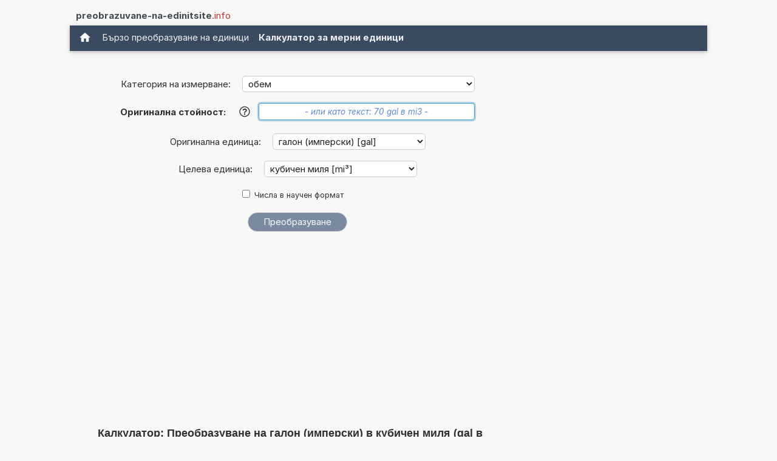

--- FILE ---
content_type: text/html; charset=UTF-8
request_url: https://www.preobrazuvane-na-edinitsite.info/preobrazuvane+na+galon+imperska+v+kubichen+milya.php
body_size: 15435
content:
<!DOCTYPE html>
<html xml:lang="bg" lang="bg" dir="ltr">
<head>
    <title>Калкулатор: Преобразуване на gal в mi³ (галон (имперски) в кубичен миля)</title>

    <meta name="description" content="Колко кубичен миля правят 1 галон (имперски)? Калкулатор на единици за преобразуване на gal в mi3. (галон имперски в кубичен миля) (обем)">
<meta charset="utf-8">            
<meta name="robots" content="ALL">
<meta name="copyright" content="2026, Thomas Hainke">            
<meta name="author" content="Thomas Hainke, Dipl. Inform. Univ.">
<meta name="viewport" content="width=device-width, initial-scale=1">
<meta name="apple-touch-fullscreen" content="YES">
<meta name="mobile-web-app-capable" content="yes">
<link rel="apple-touch-icon" href="/apple-touch-icon.png">
<link rel="apple-touch-icon" sizes="57x57" href="/apple-touch-icon-57x57.png">
<link rel="apple-touch-icon" sizes="72x72" href="/apple-touch-icon-72x72.png">
<link rel="apple-touch-icon" sizes="76x76" href="/apple-touch-icon-76x76.png">
<link rel="apple-touch-icon" sizes="114x114" href="/apple-touch-icon-114x114.png">
<link rel="apple-touch-icon" sizes="120x120" href="/apple-touch-icon-120x120.png">
<link rel="apple-touch-icon" sizes="144x144" href="/apple-touch-icon-144x144.png">
<link rel="apple-touch-icon" sizes="152x152" href="/apple-touch-icon-152x152.png">
<link rel="apple-touch-icon" sizes="152x152" href="/apple-touch-icon-180x180.png">
<meta name="HandheldFriendly" content="true">
<link rel="canonical" href="https://www.preobrazuvane-na-edinitsite.info/preobrazuvane+na+galon+imperska+v+kubichen+milya.php">


	<link rel="preload" href="common/fonts/Inter/Inter-Regular.woff2" as="font" type="font/woff2" crossorigin>
	<link rel="preload" href="common/fonts/Inter/Inter-Bold.woff2" as="font" type="font/woff2" crossorigin>

	<style>@font-face{font-family:InterVariable;font-style:normal;font-weight:100 900;font-display:swap;src:url("./common/fonts/Inter/InterVariable.woff2") format("woff2");}@font-face{font-family:InterVariable;font-style:italic;font-weight:100 900;font-display:swap;src:url("./common/fonts/Inter/InterVariable-Italic.woff2") format("woff2");}@font-face{font-family:"Inter";font-style:normal;font-weight:100;font-display:swap;src:url("./common/fonts/Inter/Inter-Thin.woff2") format("woff2");}@font-face{font-family:"Inter";font-style:italic;font-weight:100;font-display:swap;src:url("./common/fonts/Inter/Inter-ThinItalic.woff2") format("woff2");}@font-face{font-family:"Inter";font-style:normal;font-weight:200;font-display:swap;src:url("./common/fonts/Inter/Inter-ExtraLight.woff2") format("woff2");}@font-face{font-family:"Inter";font-style:italic;font-weight:200;font-display:swap;src:url("./common/fonts/Inter/Inter-ExtraLightItalic.woff2") format("woff2");}@font-face{font-family:"Inter";font-style:normal;font-weight:300;font-display:swap;src:url("./common/fonts/Inter/Inter-Light.woff2") format("woff2");}@font-face{font-family:"Inter";font-style:italic;font-weight:300;font-display:swap;src:url("./common/fonts/Inter/Inter-LightItalic.woff2") format("woff2");}@font-face{font-family:"Inter";font-style:normal;font-weight:400;font-display:swap;src:url("./common/fonts/Inter/Inter-Regular.woff2") format("woff2");}@font-face{font-family:"Inter";font-style:italic;font-weight:400;font-display:swap;src:url("./common/fonts/Inter/Inter-Italic.woff2") format("woff2");}@font-face{font-family:"Inter";font-style:normal;font-weight:500;font-display:swap;src:url("./common/fonts/Inter/Inter-Medium.woff2") format("woff2");}@font-face{font-family:"Inter";font-style:italic;font-weight:500;font-display:swap;src:url("./common/fonts/Inter/Inter-MediumItalic.woff2") format("woff2");}@font-face{font-family:"Inter";font-style:normal;font-weight:600;font-display:swap;src:url("./common/fonts/Inter/Inter-SemiBold.woff2") format("woff2");}@font-face{font-family:"Inter";font-style:italic;font-weight:600;font-display:swap;src:url("./common/fonts/Inter/Inter-SemiBoldItalic.woff2") format("woff2");}@font-face{font-family:"Inter";font-style:normal;font-weight:700;font-display:swap;src:url("./common/fonts/Inter/Inter-Bold.woff2") format("woff2");}@font-face{font-family:"Inter";font-style:italic;font-weight:700;font-display:swap;src:url("./common/fonts/Inter/Inter-BoldItalic.woff2") format("woff2");}@font-face{font-family:"Inter";font-style:normal;font-weight:800;font-display:swap;src:url("./common/fonts/Inter/Inter-ExtraBold.woff2") format("woff2");}@font-face{font-family:"Inter";font-style:italic;font-weight:800;font-display:swap;src:url("./common/fonts/Inter/Inter-ExtraBoldItalic.woff2") format("woff2");}@font-face{font-family:"Inter";font-style:normal;font-weight:900;font-display:swap;src:url("./common/fonts/Inter/Inter-Black.woff2") format("woff2");}@font-face{font-family:"Inter";font-style:italic;font-weight:900;font-display:swap;src:url("./common/fonts/Inter/Inter-BlackItalic.woff2") format("woff2");}@font-face{font-family:"InterDisplay";font-style:normal;font-weight:100;font-display:swap;src:url("./common/fonts/Inter/InterDisplay-Thin.woff2") format("woff2");}@font-face{font-family:"InterDisplay";font-style:italic;font-weight:100;font-display:swap;src:url("./common/fonts/Inter/InterDisplay-ThinItalic.woff2") format("woff2");}@font-face{font-family:"InterDisplay";font-style:normal;font-weight:200;font-display:swap;src:url("./common/fonts/Inter/InterDisplay-ExtraLight.woff2") format("woff2");}@font-face{font-family:"InterDisplay";font-style:italic;font-weight:200;font-display:swap;src:url("./common/fonts/Inter/InterDisplay-ExtraLightItalic.woff2") format("woff2");}@font-face{font-family:"InterDisplay";font-style:normal;font-weight:300;font-display:swap;src:url("./common/fonts/Inter/InterDisplay-Light.woff2") format("woff2");}@font-face{font-family:"InterDisplay";font-style:italic;font-weight:300;font-display:swap;src:url("./common/fonts/Inter/InterDisplay-LightItalic.woff2") format("woff2");}@font-face{font-family:"InterDisplay";font-style:normal;font-weight:400;font-display:swap;src:url("./common/fonts/Inter/InterDisplay-Regular.woff2") format("woff2");}@font-face{font-family:"InterDisplay";font-style:italic;font-weight:400;font-display:swap;src:url("./common/fonts/Inter/InterDisplay-Italic.woff2") format("woff2");}@font-face{font-family:"InterDisplay";font-style:normal;font-weight:500;font-display:swap;src:url("./common/fonts/Inter/InterDisplay-Medium.woff2") format("woff2");}@font-face{font-family:"InterDisplay";font-style:italic;font-weight:500;font-display:swap;src:url("./common/fonts/Inter/InterDisplay-MediumItalic.woff2") format("woff2");}@font-face{font-family:"InterDisplay";font-style:normal;font-weight:600;font-display:swap;src:url("./common/fonts/Inter/InterDisplay-SemiBold.woff2") format("woff2");}@font-face{font-family:"InterDisplay";font-style:italic;font-weight:600;font-display:swap;src:url("./common/fonts/Inter/InterDisplay-SemiBoldItalic.woff2") format("woff2");}@font-face{font-family:"InterDisplay";font-style:normal;font-weight:700;font-display:swap;src:url("./common/fonts/Inter/InterDisplay-Bold.woff2") format("woff2");}@font-face{font-family:"InterDisplay";font-style:italic;font-weight:700;font-display:swap;src:url("./common/fonts/Inter/InterDisplay-BoldItalic.woff2") format("woff2");}@font-face{font-family:"InterDisplay";font-style:normal;font-weight:800;font-display:swap;src:url("./common/fonts/Inter/InterDisplay-ExtraBold.woff2") format("woff2");}@font-face{font-family:"InterDisplay";font-style:italic;font-weight:800;font-display:swap;src:url("./common/fonts/Inter/InterDisplay-ExtraBoldItalic.woff2") format("woff2");}@font-face{font-family:"InterDisplay";font-style:normal;font-weight:900;font-display:swap;src:url("./common/fonts/Inter/InterDisplay-Black.woff2") format("woff2");}@font-face{font-family:"InterDisplay";font-style:italic;font-weight:900;font-display:swap;src:url("./common/fonts/Inter/InterDisplay-BlackItalic.woff2") format("woff2");}@font-feature-values InterVariable{@character-variant{cv01:1;cv02:2;cv03:3;cv04:4;cv05:5;cv06:6;cv07:7;cv08:8;cv09:9;cv10:10;cv11:11;cv12:12;cv13:13;alt-1:1;alt-3:9;open-4:2;open-6:3;open-9:4;lc-l-with-tail:5;simplified-u:6;alt-double-s:7;uc-i-with-serif:8;uc-g-with-spur:10;single-story-a:11;compact-lc-f:12;compact-lc-t:13;}@styleset{ss01:1;ss02:2;ss03:3;ss04:4;ss05:5;ss06:6;ss07:7;ss08:8;open-digits:1;disambiguation:2;disambiguation-except-zero:4;round-quotes-and-commas:3;square-punctuation:7;square-quotes:8;circled-characters:5;squared-characters:6;}}@font-feature-values Inter{@character-variant{cv01:1;cv02:2;cv03:3;cv04:4;cv05:5;cv06:6;cv07:7;cv08:8;cv09:9;cv10:10;cv11:11;cv12:12;cv13:13;alt-1:1;alt-3:9;open-4:2;open-6:3;open-9:4;lc-l-with-tail:5;simplified-u:6;alt-double-s:7;uc-i-with-serif:8;uc-g-with-spur:10;single-story-a:11;compact-lc-f:12;compact-lc-t:13;}@styleset{ss01:1;ss02:2;ss03:3;ss04:4;ss05:5;ss06:6;ss07:7;ss08:8;open-digits:1;disambiguation:2;disambiguation-except-zero:4;round-quotes-and-commas:3;square-punctuation:7;square-quotes:8;circled-characters:5;squared-characters:6;}}@font-feature-values InterDisplay{@character-variant{cv01:1;cv02:2;cv03:3;cv04:4;cv05:5;cv06:6;cv07:7;cv08:8;cv09:9;cv10:10;cv11:11;cv12:12;cv13:13;alt-1:1;alt-3:9;open-4:2;open-6:3;open-9:4;lc-l-with-tail:5;simplified-u:6;alt-double-s:7;uc-i-with-serif:8;uc-g-with-spur:10;single-story-a:11;compact-lc-f:12;compact-lc-t:13;}@styleset{ss01:1;ss02:2;ss03:3;ss04:4;ss05:5;ss06:6;ss07:7;ss08:8;open-digits:1;disambiguation:2;disambiguation-except-zero:4;round-quotes-and-commas:3;square-punctuation:7;square-quotes:8;circled-characters:5;squared-characters:6;}}html{box-sizing:border-box}*,*:before,*:after{box-sizing:inherit}html{-ms-text-size-adjust:100%;-webkit-text-size-adjust:100%}body{margin:0}article,aside,details,figcaption,figure,footer,header,main,menu,nav,section{display:block}summary{display:list-item}audio,canvas,progress,video{display:inline-block}progress{vertical-align:baseline}audio:not([controls]){display:none;height:0}[hidden],template{display:none}a{background-color:transparent}a:active,a:hover{outline-width:0}abbr[title]{border-bottom:none;text-decoration:underline;text-decoration:underline dotted}b,strong{font-weight:bolder}dfn{font-style:italic}mark{background:#ff0;color:#000}small{font-size:80%}sub,sup{font-size:75%;line-height:0;position:relative;vertical-align:baseline}sub{bottom:-0.25em}sup{top:-0.5em}figure{margin:1em 40px}img{border-style:none}code,kbd,pre,samp{font-family:monospace,monospace;font-size:1em}hr{box-sizing:content-box;height:0;overflow:visible}button,input,select,textarea,optgroup{font:inherit;margin:0}optgroup{font-weight:bold}button,input{overflow:visible}button,select{text-transform:none}button,[type=button],[type=reset],[type=submit]{-webkit-appearance:button}button::-moz-focus-inner,[type=button]::-moz-focus-inner,[type=reset]::-moz-focus-inner,[type=submit]::-moz-focus-inner{border-style:none;padding:0}button:-moz-focusring,[type=button]:-moz-focusring,[type=reset]:-moz-focusring,[type=submit]:-moz-focusring{outline:1px dotted ButtonText}fieldset{border:1px solid #c0c0c0;margin:0 2px;padding:.35em .625em .75em}legend{color:inherit;display:table;max-width:100%;padding:0;white-space:normal}textarea{overflow:auto}[type=checkbox],[type=radio]{padding:0}[type=number]::-webkit-inner-spin-button,[type=number]::-webkit-outer-spin-button{height:auto}[type=search]{-webkit-appearance:textfield;outline-offset:-2px}[type=search]::-webkit-search-decoration{-webkit-appearance:none}::-webkit-file-upload-button{-webkit-appearance:button;font:inherit}html,body{font-family:Verdana,sans-serif;font-size:15px;line-height:1.5}html{overflow-x:hidden}h1{font-size:36px}h2{font-size:30px}h3{font-size:24px}h4{font-size:20px}h5{font-size:18px}h6{font-size:16px}.w3-serif{font-family:serif}.w3-sans-serif{font-family:sans-serif}.w3-cursive{font-family:cursive}.w3-monospace{font-family:monospace}h1,h2,h3,h4,h5,h6{font-family:"Segoe UI",Arial,sans-serif;font-weight:400;margin:10px 0}.w3-wide{letter-spacing:4px}hr{border:0;border-top:1px solid #eee;margin:20px 0}.w3-image{max-width:100%;height:auto}img{vertical-align:middle}a{color:inherit}.w3-table,.w3-table-all{border-collapse:collapse;border-spacing:0;width:100%;display:table}.w3-table-all{border:1px solid #ccc}.w3-bordered tr,.w3-table-all tr{border-bottom:1px solid #ddd}.w3-striped tbody tr:nth-child(even){background-color:#f1f1f1}.w3-table-all tr:nth-child(odd){background-color:#fff}.w3-table-all tr:nth-child(even){background-color:#f1f1f1}.w3-hoverable tbody tr:hover,.w3-ul.w3-hoverable li:hover{background-color:#ccc}.w3-centered tr th,.w3-centered tr td{text-align:center}.w3-table td,.w3-table th,.w3-table-all td,.w3-table-all th{padding:8px 8px;display:table-cell;text-align:left;vertical-align:top}.w3-table th:first-child,.w3-table td:first-child,.w3-table-all th:first-child,.w3-table-all td:first-child{padding-left:16px}.w3-btn,.w3-button{border:none;display:inline-block;padding:8px 16px;vertical-align:middle;overflow:hidden;text-decoration:none;color:inherit;background-color:inherit;text-align:center;cursor:pointer;white-space:nowrap}.w3-btn:hover{box-shadow:0 8px 16px 0 rgba(0,0,0,0.2),0 6px 20px 0 rgba(0,0,0,0.19)}.w3-btn,.w3-button{-webkit-touch-callout:none;-webkit-user-select:none;-khtml-user-select:none;-moz-user-select:none;-ms-user-select:none;user-select:none}.w3-disabled,.w3-btn:disabled,.w3-button:disabled{cursor:not-allowed;opacity:0.3}.w3-disabled *,:disabled *{pointer-events:none}.w3-btn.w3-disabled:hover,.w3-btn:disabled:hover{box-shadow:none}.w3-badge,.w3-tag{background-color:#000;color:#fff;display:inline-block;padding-left:8px;padding-right:8px;text-align:center}.w3-badge{border-radius:50%}.w3-ul{list-style-type:none;padding:0;margin:0}.w3-ul li{padding:8px 16px;border-bottom:1px solid #ddd}.w3-ul li:last-child{border-bottom:none}.w3-tooltip,.w3-display-container{position:relative}.w3-tooltip .w3-text{display:none}.w3-tooltip:hover .w3-text{display:inline-block}.w3-ripple:active{opacity:0.5}.w3-ripple{transition:opacity 0s}.w3-input{padding:8px;display:block;border:none;border-bottom:1px solid #ccc;width:100%}.w3-select{padding:9px 0;width:100%;border:none;border-bottom:1px solid #ccc}.w3-dropdown-click,.w3-dropdown-hover{position:relative;display:inline-block;cursor:pointer}.w3-dropdown-hover:hover .w3-dropdown-content{display:block}.w3-dropdown-hover:first-child,.w3-dropdown-click:hover{background-color:#ccc;color:#000}.w3-dropdown-hover:hover > .w3-button:first-child,.w3-dropdown-click:hover > .w3-button:first-child{background-color:#ccc;color:#000}.w3-dropdown-content{cursor:auto;color:#000;background-color:#fff;display:none;position:absolute;min-width:160px;margin:0;padding:0;z-index:1}.w3-check,.w3-radio{width:24px;height:24px;position:relative;top:6px}.w3-sidebar{height:100%;width:200px;background-color:#fff;position:fixed!important;z-index:1;overflow:auto}.w3-bar-block .w3-dropdown-hover,.w3-bar-block .w3-dropdown-click{width:100%}.w3-bar-block .w3-dropdown-hover .w3-dropdown-content,.w3-bar-block .w3-dropdown-click .w3-dropdown-content{min-width:100%}.w3-bar-block .w3-dropdown-hover .w3-button,.w3-bar-block .w3-dropdown-click .w3-button{width:100%;text-align:left;padding:8px 16px}.w3-main,#main{transition:margin-left .4s}.w3-modal{z-index:3;display:none;padding-top:100px;position:fixed;left:0;top:0;width:100%;height:100%;overflow:auto;background-color:rgb(0,0,0);background-color:rgba(0,0,0,0.4)}.w3-modal-content{margin:auto;background-color:#fff;position:relative;padding:0;outline:0;width:600px}.w3-bar{width:100%;overflow:hidden}.w3-center .w3-bar{display:inline-block;width:auto}.w3-bar .w3-bar-item{padding:8px 16px;float:left;width:auto;border:none;display:block;outline:0}.w3-bar .w3-dropdown-hover,.w3-bar .w3-dropdown-click{position:static;float:left}.w3-bar .w3-button{white-space:normal}.w3-bar-block .w3-bar-item{width:100%;display:block;padding:8px 16px;text-align:left;border:none;white-space:normal;float:none;outline:0}.w3-bar-block.w3-center .w3-bar-item{text-align:center}.w3-block{display:block;width:100%}.w3-responsive{display:block;overflow-x:auto}.w3-container:after,.w3-container:before,.w3-panel:after,.w3-panel:before,.w3-row:after,.w3-row:before,.w3-row-padding:after,.w3-row-padding:before,.w3-cell-row:before,.w3-cell-row:after,.w3-clear:after,.w3-clear:before,.w3-bar:before,.w3-bar:after{content:"";display:table;clear:both}.w3-col,.w3-half,.w3-third,.w3-twothird,.w3-threequarter,.w3-quarter{float:left;width:100%}.w3-col.s1{width:8.33333%}.w3-col.s2{width:16.66666%}.w3-col.s3{width:24.99999%}.w3-col.s4{width:33.33333%}.w3-col.s5{width:41.66666%}.w3-col.s6{width:49.99999%}.w3-col.s7{width:58.33333%}.w3-col.s8{width:66.66666%}.w3-col.s9{width:74.99999%}.w3-col.s10{width:83.33333%}.w3-col.s11{width:91.66666%}.w3-col.s12{width:99.99999%}@media (min-width:601px){.w3-col.m1{width:8.33333%}.w3-col.m2{width:16.66666%}.w3-col.m3,.w3-quarter{width:24.99999%}.w3-col.m4,.w3-third{width:33.33333%}.w3-col.m5{width:41.66666%}.w3-col.m6,.w3-half{width:49.99999%}.w3-col.m7{width:58.33333%}.w3-col.m8,.w3-twothird{width:66.66666%}.w3-col.m9,.w3-threequarter{width:74.99999%}.w3-col.m10{width:83.33333%}.w3-col.m11{width:91.66666%}.w3-col.m12{width:99.99999%}}@media (min-width:993px){.w3-col.l1{width:8.33333%}.w3-col.l2{width:16.66666%}.w3-col.l3{width:24.99999%}.w3-col.l4{width:33.33333%}.w3-col.l5{width:41.66666%}.w3-col.l6{width:49.99999%}.w3-col.l7{width:58.33333%}.w3-col.l8{width:66.66666%}.w3-col.l9{width:74.99999%}.w3-col.l10{width:83.33333%}.w3-col.l11{width:91.66666%}.w3-col.l12{width:99.99999%}}.w3-rest{overflow:hidden}.w3-stretch{margin-left:-16px;margin-right:-16px}.w3-content,.w3-auto{margin-left:auto;margin-right:auto}.w3-content{max-width:980px}.w3-auto{max-width:1140px}.w3-cell-row{display:table;width:100%}.w3-cell{display:table-cell}.w3-cell-top{vertical-align:top}.w3-cell-middle{vertical-align:middle}.w3-cell-bottom{vertical-align:bottom}.w3-hide{display:none!important}.w3-show-block,.w3-show{display:block!important}.w3-show-inline-block{display:inline-block!important}@media (max-width:1205px){.w3-auto{max-width:95%}}@media (max-width:600px){.w3-modal-content{margin:0 10px;width:auto!important}.w3-modal{padding-top:30px}.w3-dropdown-hover.w3-mobile .w3-dropdown-content,.w3-dropdown-click.w3-mobile .w3-dropdown-content{position:relative}.w3-hide-small{display:none!important}.w3-mobile{display:block;width:100%!important}.w3-bar-item.w3-mobile,.w3-dropdown-hover.w3-mobile,.w3-dropdown-click.w3-mobile{text-align:center}.w3-dropdown-hover.w3-mobile,.w3-dropdown-hover.w3-mobile .w3-btn,.w3-dropdown-hover.w3-mobile .w3-button,.w3-dropdown-click.w3-mobile,.w3-dropdown-click.w3-mobile .w3-btn,.w3-dropdown-click.w3-mobile .w3-button{width:100%}}@media (max-width:768px){.w3-modal-content{width:500px}.w3-modal{padding-top:50px}}@media (min-width:993px){.w3-modal-content{width:900px}.w3-hide-large{display:none!important}.w3-sidebar.w3-collapse{display:block!important}}@media (max-width:992px) and (min-width:601px){.w3-hide-medium{display:none!important}}@media (max-width:992px){.w3-sidebar.w3-collapse{display:none}.w3-main{margin-left:0!important;margin-right:0!important}.w3-auto{max-width:100%}}.w3-top,.w3-bottom{position:fixed;width:100%;z-index:1}.w3-top{top:0}.w3-bottom{bottom:0}.w3-overlay{position:fixed;display:none;width:100%;height:100%;top:0;left:0;right:0;bottom:0;background-color:rgba(0,0,0,0.5);z-index:2}.w3-display-topleft{position:absolute;left:0;top:0}.w3-display-topright{position:absolute;right:0;top:0}.w3-display-bottomleft{position:absolute;left:0;bottom:0}.w3-display-bottomright{position:absolute;right:0;bottom:0}.w3-display-middle{position:absolute;top:50%;left:50%;transform:translate(-50%,-50%);-ms-transform:translate(-50%,-50%)}.w3-display-left{position:absolute;top:50%;left:0%;transform:translate(0%,-50%);-ms-transform:translate(-0%,-50%)}.w3-display-right{position:absolute;top:50%;right:0%;transform:translate(0%,-50%);-ms-transform:translate(0%,-50%)}.w3-display-topmiddle{position:absolute;left:50%;top:0;transform:translate(-50%,0%);-ms-transform:translate(-50%,0%)}.w3-display-bottommiddle{position:absolute;left:50%;bottom:0;transform:translate(-50%,0%);-ms-transform:translate(-50%,0%)}.w3-display-container:hover .w3-display-hover{display:block}.w3-display-container:hover span.w3-display-hover{display:inline-block}.w3-display-hover{display:none}.w3-display-position{position:absolute}.w3-circle{border-radius:50%}.w3-round-small{border-radius:2px}.w3-round,.w3-round-medium{border-radius:4px}.w3-round-large{border-radius:8px}.w3-round-xlarge{border-radius:16px}.w3-round-xxlarge{border-radius:32px}.w3-row-padding,.w3-row-padding>.w3-half,.w3-row-padding>.w3-third,.w3-row-padding>.w3-twothird,.w3-row-padding>.w3-threequarter,.w3-row-padding>.w3-quarter,.w3-row-padding>.w3-col{padding:0 8px}.w3-container,.w3-panel{padding:0.01em 16px}.w3-panel{margin-top:16px;margin-bottom:16px}.w3-code,.w3-codespan{font-family:Consolas,"courier new";font-size:16px}.w3-code{width:auto;background-color:#fff;padding:8px 12px;border-left:4px solid #4CAF50;word-wrap:break-word}.w3-codespan{color:crimson;background-color:#f1f1f1;padding-left:4px;padding-right:4px;font-size:110%}.w3-card,.w3-card-2{box-shadow:0 2px 5px 0 rgba(0,0,0,0.16),0 2px 10px 0 rgba(0,0,0,0.12)}.w3-card-4,.w3-hover-shadow:hover{box-shadow:0 4px 10px 0 rgba(0,0,0,0.2),0 4px 20px 0 rgba(0,0,0,0.19)}.w3-spin{animation:w3-spin 2s infinite linear}@keyframes w3-spin{0%{transform:rotate(0deg)}100%{transform:rotate(359deg)}}.w3-animate-fading{animation:fading 10s infinite}@keyframes fading{0%{opacity:0}50%{opacity:1}100%{opacity:0}}.w3-animate-opacity{animation:opac 0.8s}@keyframes opac{from{opacity:0}to{opacity:1}}.w3-animate-top{position:relative;animation:animatetop 0.4s}@keyframes animatetop{from{top:-300px;opacity:0}to{top:0;opacity:1}}.w3-animate-left{position:relative;animation:animateleft 0.4s}@keyframes animateleft{from{left:-300px;opacity:0}to{left:0;opacity:1}}.w3-animate-right{position:relative;animation:animateright 0.4s}@keyframes animateright{from{right:-300px;opacity:0}to{right:0;opacity:1}}.w3-animate-bottom{position:relative;animation:animatebottom 0.4s}@keyframes animatebottom{from{bottom:-300px;opacity:0}to{bottom:0;opacity:1}}.w3-animate-zoom{animation:animatezoom 0.6s}@keyframes animatezoom{from{transform:scale(0)}to{transform:scale(1)}}.w3-animate-input{transition:width 0.4s ease-in-out}.w3-animate-input:focus{width:100%!important}.w3-opacity,.w3-hover-opacity:hover{opacity:0.60}.w3-opacity-off,.w3-hover-opacity-off:hover{opacity:1}.w3-opacity-max{opacity:0.25}.w3-opacity-min{opacity:0.75}.w3-greyscale-max,.w3-grayscale-max,.w3-hover-greyscale:hover,.w3-hover-grayscale:hover{filter:grayscale(100%)}.w3-greyscale,.w3-grayscale{filter:grayscale(75%)}.w3-greyscale-min,.w3-grayscale-min{filter:grayscale(50%)}.w3-sepia{filter:sepia(75%)}.w3-sepia-max,.w3-hover-sepia:hover{filter:sepia(100%)}.w3-sepia-min{filter:sepia(50%)}.w3-tiny{font-size:10px!important}.w3-small{font-size:12px!important}.w3-medium{font-size:15px!important}.w3-large{font-size:18px!important}.w3-xlarge{font-size:24px!important}.w3-xxlarge{font-size:36px!important}.w3-xxxlarge{font-size:48px!important}.w3-jumbo{font-size:64px!important}.w3-left-align{text-align:left!important}.w3-right-align{text-align:right!important}.w3-justify{text-align:justify!important}.w3-center{text-align:center!important}.w3-border-0{border:0!important}.w3-border{border:1px solid #ccc!important}.w3-border-top{border-top:1px solid #ccc!important}.w3-border-bottom{border-bottom:1px solid #ccc!important}.w3-border-left{border-left:1px solid #ccc!important}.w3-border-right{border-right:1px solid #ccc!important}.w3-topbar{border-top:6px solid #ccc!important}.w3-bottombar{border-bottom:6px solid #ccc!important}.w3-leftbar{border-left:6px solid #ccc!important}.w3-rightbar{border-right:6px solid #ccc!important}.w3-section,.w3-code{margin-top:16px!important;margin-bottom:16px!important}.w3-margin{margin:16px!important}.w3-margin-top{margin-top:16px!important}.w3-margin-bottom{margin-bottom:16px!important}.w3-margin-left{margin-left:16px!important}.w3-margin-right{margin-right:16px!important}.w3-padding-small{padding:4px 8px!important}.w3-padding{padding:8px 16px!important}.w3-padding-large{padding:12px 24px!important}.w3-padding-16{padding-top:16px!important;padding-bottom:16px!important}.w3-padding-24{padding-top:24px!important;padding-bottom:24px!important}.w3-padding-32{padding-top:32px!important;padding-bottom:32px!important}.w3-padding-48{padding-top:48px!important;padding-bottom:48px!important}.w3-padding-64{padding-top:64px!important;padding-bottom:64px!important}.w3-padding-top-64{padding-top:64px!important}.w3-padding-top-48{padding-top:48px!important}.w3-padding-top-32{padding-top:32px!important}.w3-padding-top-24{padding-top:24px!important}.w3-left{float:left!important}.w3-right{float:right!important}.w3-button:hover{color:#000!important;background-color:#ccc!important}.w3-transparent,.w3-hover-none:hover{background-color:transparent!important}.w3-hover-none:hover{box-shadow:none!important}.w3-amber,.w3-hover-amber:hover{color:#000!important;background-color:#ffc107!important}.w3-aqua,.w3-hover-aqua:hover{color:#000!important;background-color:#00ffff!important}.w3-blue,.w3-hover-blue:hover{color:#fff!important;background-color:#2196F3!important}.w3-light-blue,.w3-hover-light-blue:hover{color:#000!important;background-color:#87CEEB!important}.w3-brown,.w3-hover-brown:hover{color:#fff!important;background-color:#795548!important}.w3-cyan,.w3-hover-cyan:hover{color:#000!important;background-color:#00bcd4!important}.w3-blue-grey,.w3-hover-blue-grey:hover,.w3-blue-gray,.w3-hover-blue-gray:hover{color:#fff!important;background-color:#607d8b!important}.w3-green,.w3-hover-green:hover{color:#fff!important;background-color:#4CAF50!important}.w3-light-green,.w3-hover-light-green:hover{color:#000!important;background-color:#8bc34a!important}.w3-indigo,.w3-hover-indigo:hover{color:#fff!important;background-color:#3f51b5!important}.w3-khaki,.w3-hover-khaki:hover{color:#000!important;background-color:#f0e68c!important}.w3-lime,.w3-hover-lime:hover{color:#000!important;background-color:#cddc39!important}.w3-orange,.w3-hover-orange:hover{color:#000!important;background-color:#ff9800!important}.w3-deep-orange,.w3-hover-deep-orange:hover{color:#fff!important;background-color:#ff5722!important}.w3-pink,.w3-hover-pink:hover{color:#fff!important;background-color:#e91e63!important}.w3-purple,.w3-hover-purple:hover{color:#fff!important;background-color:#9c27b0!important}.w3-deep-purple,.w3-hover-deep-purple:hover{color:#fff!important;background-color:#673ab7!important}.w3-red,.w3-hover-red:hover{color:#fff!important;background-color:#f44336!important}.w3-sand,.w3-hover-sand:hover{color:#000!important;background-color:#fdf5e6!important}.w3-teal,.w3-hover-teal:hover{color:#fff!important;background-color:#009688!important}.w3-yellow,.w3-hover-yellow:hover{color:#000!important;background-color:#ffeb3b!important}.w3-white,.w3-hover-white:hover{color:#000!important;background-color:#fff!important}.w3-black,.w3-hover-black:hover{color:#fff!important;background-color:#000!important}.w3-grey,.w3-hover-grey:hover,.w3-gray,.w3-hover-gray:hover{color:#000!important;background-color:#9e9e9e!important}.w3-light-grey,.w3-hover-light-grey:hover,.w3-light-gray,.w3-hover-light-gray:hover{color:#000!important;background-color:#f1f1f1!important}.w3-dark-grey,.w3-hover-dark-grey:hover,.w3-dark-gray,.w3-hover-dark-gray:hover{color:#fff!important;background-color:#616161!important}.w3-pale-red,.w3-hover-pale-red:hover{color:#000!important;background-color:#ffdddd!important}.w3-pale-green,.w3-hover-pale-green:hover{color:#000!important;background-color:#ddffdd!important}.w3-pale-yellow,.w3-hover-pale-yellow:hover{color:#000!important;background-color:#ffffcc!important}.w3-pale-blue,.w3-hover-pale-blue:hover{color:#000!important;background-color:#ddffff!important}.w3-text-amber,.w3-hover-text-amber:hover{color:#ffc107!important}.w3-text-aqua,.w3-hover-text-aqua:hover{color:#00ffff!important}.w3-text-blue,.w3-hover-text-blue:hover{color:#2196F3!important}.w3-text-light-blue,.w3-hover-text-light-blue:hover{color:#87CEEB!important}.w3-text-brown,.w3-hover-text-brown:hover{color:#795548!important}.w3-text-cyan,.w3-hover-text-cyan:hover{color:#00bcd4!important}.w3-text-blue-grey,.w3-hover-text-blue-grey:hover,.w3-text-blue-gray,.w3-hover-text-blue-gray:hover{color:#607d8b!important}.w3-text-green,.w3-hover-text-green:hover{color:#4CAF50!important}.w3-text-light-green,.w3-hover-text-light-green:hover{color:#8bc34a!important}.w3-text-indigo,.w3-hover-text-indigo:hover{color:#3f51b5!important}.w3-text-khaki,.w3-hover-text-khaki:hover{color:#b4aa50!important}.w3-text-lime,.w3-hover-text-lime:hover{color:#cddc39!important}.w3-text-orange,.w3-hover-text-orange:hover{color:#ff9800!important}.w3-text-deep-orange,.w3-hover-text-deep-orange:hover{color:#ff5722!important}.w3-text-pink,.w3-hover-text-pink:hover{color:#e91e63!important}.w3-text-purple,.w3-hover-text-purple:hover{color:#9c27b0!important}.w3-text-deep-purple,.w3-hover-text-deep-purple:hover{color:#673ab7!important}.w3-text-red,.w3-hover-text-red:hover{color:#f44336!important}.w3-text-sand,.w3-hover-text-sand:hover{color:#fdf5e6!important}.w3-text-teal,.w3-hover-text-teal:hover{color:#009688!important}.w3-text-yellow,.w3-hover-text-yellow:hover{color:#d2be0e!important}.w3-text-white,.w3-hover-text-white:hover{color:#fff!important}.w3-text-black,.w3-hover-text-black:hover{color:#000!important}.w3-text-grey,.w3-hover-text-grey:hover,.w3-text-gray,.w3-hover-text-gray:hover{color:#757575!important}.w3-text-light-grey,.w3-hover-text-light-grey:hover,.w3-text-light-gray,.w3-hover-text-light-gray:hover{color:#f1f1f1!important}.w3-text-dark-grey,.w3-hover-text-dark-grey:hover,.w3-text-dark-gray,.w3-hover-text-dark-gray:hover{color:#3a3a3a!important}.w3-border-amber,.w3-hover-border-amber:hover{border-color:#ffc107!important}.w3-border-aqua,.w3-hover-border-aqua:hover{border-color:#00ffff!important}.w3-border-blue,.w3-hover-border-blue:hover{border-color:#2196F3!important}.w3-border-light-blue,.w3-hover-border-light-blue:hover{border-color:#87CEEB!important}.w3-border-brown,.w3-hover-border-brown:hover{border-color:#795548!important}.w3-border-cyan,.w3-hover-border-cyan:hover{border-color:#00bcd4!important}.w3-border-blue-grey,.w3-hover-border-blue-grey:hover,.w3-border-blue-gray,.w3-hover-border-blue-gray:hover{border-color:#607d8b!important}.w3-border-green,.w3-hover-border-green:hover{border-color:#4CAF50!important}.w3-border-light-green,.w3-hover-border-light-green:hover{border-color:#8bc34a!important}.w3-border-indigo,.w3-hover-border-indigo:hover{border-color:#3f51b5!important}.w3-border-khaki,.w3-hover-border-khaki:hover{border-color:#f0e68c!important}.w3-border-lime,.w3-hover-border-lime:hover{border-color:#cddc39!important}.w3-border-orange,.w3-hover-border-orange:hover{border-color:#ff9800!important}.w3-border-deep-orange,.w3-hover-border-deep-orange:hover{border-color:#ff5722!important}.w3-border-pink,.w3-hover-border-pink:hover{border-color:#e91e63!important}.w3-border-purple,.w3-hover-border-purple:hover{border-color:#9c27b0!important}.w3-border-deep-purple,.w3-hover-border-deep-purple:hover{border-color:#673ab7!important}.w3-border-red,.w3-hover-border-red:hover{border-color:#f44336!important}.w3-border-sand,.w3-hover-border-sand:hover{border-color:#fdf5e6!important}.w3-border-teal,.w3-hover-border-teal:hover{border-color:#009688!important}.w3-border-yellow,.w3-hover-border-yellow:hover{border-color:#ffeb3b!important}.w3-border-white,.w3-hover-border-white:hover{border-color:#fff!important}.w3-border-black,.w3-hover-border-black:hover{border-color:#000!important}.w3-border-grey,.w3-hover-border-grey:hover,.w3-border-gray,.w3-hover-border-gray:hover{border-color:#9e9e9e!important}.w3-border-light-grey,.w3-hover-border-light-grey:hover,.w3-border-light-gray,.w3-hover-border-light-gray:hover{border-color:#f1f1f1!important}.w3-border-dark-grey,.w3-hover-border-dark-grey:hover,.w3-border-dark-gray,.w3-hover-border-dark-gray:hover{border-color:#616161!important}.w3-border-pale-red,.w3-hover-border-pale-red:hover{border-color:#ffe7e7!important}.w3-border-pale-green,.w3-hover-border-pale-green:hover{border-color:#e7ffe7!important}.w3-border-pale-yellow,.w3-hover-border-pale-yellow:hover{border-color:#ffffcc!important}.w3-border-pale-blue,.w3-hover-border-pale-blue:hover{border-color:#e7ffff!important}:root{font-family:Inter,sans-serif;font-feature-settings:'liga' 1,'calt' 1;}@supports (font-variation-settings:normal){:root{font-family:InterVariable,sans-serif;}}div.main{max-width:1050px;}body{font-family:'Inter',sans-serif;font-weight:normal;font-size:clamp(1.05rem,2.5vi,1.07rem);line-height:1.5;}.logo-min a{font-weight:normal;text-decoration:none;position:relative;float:left;margin:15px 0 5px 10px;text-align:center;}.logo a{font-weight:normal;text-decoration:none;}@media only screen and (min-width:601px){.logo{position:relative;float:left;margin:15px 0 5px 10px;text-align:center;}}@media only screen and (min-width:993px){.logo{position:relative;float:left;margin:40px 0 20px 10px;text-align:center;}}.logo-titel{clear:both;max-width:280px;font-size:70%;padding-top:5px;text-align:center;}.logo-titel h1,h2,h3{font-size:90%;margin:0;padding:0;}h1{font-size:120%;font-weight:bold;}h2,h3,h4{font-size:120%;font-weight:bold;padding-top:1.5em;padding-bottom:0;}.content-top{float:right;margin:10px;}.content-bottom{margin:0 auto;padding:30px 0;text-align:center;}.content-bottom-100{margin:0 auto;padding:0;text-align:center;}.content-bottom-50{margin:0 auto;padding:0;text-align:center;}.bannercontent{margin:0 auto;padding:30px 0;text-align:center;}.navigation{padding:5px;margin-bottom:3px;}.container-main{display:flex;align-items:flex-start;}.article{flex:1;}.content-right{position:sticky;align-self:flex-start;margin-top:32px;top:32px;}.footer{margin:48px 0 144px;}img{border:none;}li{margin-bottom:5px;}th{font-weight:normal;}label{margin-right:15px;}.block{margin:1em 0.5em;}@media only screen and (min-width:601px){.block{margin:1em 2em;}}article a{display:inline-block;text-decoration:none;padding-right:1em;background:url('data:image/svg+xml;utf8,<svg width="21" height="16" fill="slategrey" viewBox="-4 0 12 12" xmlns="http://www.w3.org/2000/svg" xmlns:xlink="http://www.w3.org/1999/xlink"><polygon points="2,2 5,2 5,3 3,3 3,9 9,9 9,7 10,7 10,10 2,10"/><polygon points="6.2,2 10,2 10,5.79 8.58,4.37 6.5,6.5 5.5,5.5 7.6,3.4"/></svg>') right no-repeat;}a.cc_btn.cc_btn_accept_all{padding-right:37px;padding-left:20px;}select{padding:2px 5px;}input{padding:2px 7px;}input,select,textarea,input[type="checkbox"],button{border:1px solid;border-radius:5px;box-sizing:border-box;}input[type="submit"],button{padding:4px 25px;display:inline-block;border-radius:50px;cursor:pointer;transition:background-color 0.3s ease;}input:focus,select:focus,textarea:focus,button:focus{outline:none;}input::placeholder{font-style:italic;font-size:90%;text-align:center;vertical-align:center;}div.stickyadbottom{position:fixed;bottom:0;left:0;width:100%;text-align:center;padding:5px;transition:transform 0.3s ease-in-out;border-top:1px solid #a6a6a6;box-shadow:0 -1px 5px 0 rgba(10,10,9,0.22);}.hidden{display:none;}div.stickyad-closetab{position:absolute;right:0px;top:-35px;font-weight:bold;font-size:16px;padding:5px 15px;cursor:pointer;border-radius:10px 10px 0 0;border-left:1px solid #a6a6a6;border-right:1px solid #a6a6a6;border-top:1px solid #a6a6a6;}body{background-color:#f8f8f8;color:#303030;}h1,h2,h3,h4,h5,h5{color:#303030;}.logo,.logo-min{color:#404950;}#logo-tld{color:#c03333;}.error{color:#e03333;}.footer,.note{background-color:#ecedf1;}.footer a{color:#1a2a40;}.navigation{background-color:#3a4a60;color:#efefef;}.navigation-mobile{background-color:#3a4a60;color:#efefef;}.navigation a:hover,.navigation button:hover,.w3-dropdown-hover:hover > .w3-button{background-color:#e9e9f2 !important;color:#3f3f3f !important;font-weight:bold;}.navigation button{border-radius:0;}.w3-table-all th{background-color:#f8f8f8;}.w3-table-all tr:nth-child(odd){background-color:#ebedf0;}.w3-table-all tr:nth-child(even){background-color:#f8f8f8;}.w3-table-all tr{border-bottom:1px solid #878787;}.w3-table-all{border:0px solid #878787;}textarea,select,textarea,input:not([type="button"]){background-color:#ffffff;color:#202020;}html{accent-color:#3a4a60;}input,select,textarea,input[type="checkbox"],button{border-color:#ccc;}input:focus,select:focus,textarea:focus,button:focus{border-color:rgba(0,120,180,0.70);box-shadow:0 0 0 0.15rem rgba(0,120,180,0.30);}input[type="submit"],button{background-color:#7a8aa0;color:#fafafa;}input[type="submit"]:hover,button:hover{background-color:#3a4a60;color:#efefef;}input[type="submit"]:focus,button.focus{outline:2px solid rgba(0,120,180,0.30);}input::placeholder{color:#608ccf;}div.stickyadbottom,div.stickyad-closetab{background-color:white;color:#333;}@media (prefers-color-scheme:dark),(prefers-contrast:less){body{background-color:#07172f;color:#dfdfdf;}h1,h2,h3,h4,h5,h5{color:#dfdfdf;}.logo,.logo-min{color:#efefef;}#logo-tld{color:#efefef;}.error{color:#e03333;}.footer,.note{background-color:#1a2a40;}.footer a{color:#7a8ab0;}article a{background:url('data:image/svg+xml;utf8,<svg width="21" height="16" fill="lightgrey" viewBox="-4 0 12 12" xmlns="http://www.w3.org/2000/svg" xmlns:xlink="http://www.w3.org/1999/xlink"><polygon points="2,2 5,2 5,3 3,3 3,9 9,9 9,7 10,7 10,10 2,10"/><polygon points="6.2,2 10,2 10,5.79 8.58,4.37 6.5,6.5 5.5,5.5 7.6,3.4"/></svg>') right no-repeat;}.navigation,.w3-dropdown-content{background-color:#3a4a60;color:#efefef;}.navigation-mobile{background-color:#3a4a60;color:#efefef;}.navigation a:hover,.navigation button:hover{background-color:#7a8aa0 !important;color:#efefef !important;font-weight:normal;}.w3-dropdown-hover:hover > .w3-button{background-color:#7a8aa0 !important;color:#efefef !important;font-weight:normal;}.w3-table-all tr:nth-child(odd){background-color:#3d4d60;}.w3-table-all tr:nth-child(even){background-color:#2d3d50;}.w3-table-all tr{border-bottom:1px solid #878787;}.w3-table-all{border:0px solid #878787;}textarea,select,textarea,input:not([type="button"]){background-color:#5a6a80;color:#efefef;}html{accent-color:#6a7a90;}input[type="submit"]:focus,button:focus{outline:1px solid rgba(255,255,255,0.7);}input,select,textarea,input[type="checkbox"],button{border-color:rgba(240,240,240,0.7);}input:focus,select:focus,textarea:focus,button:focus{border-color:rgba(240,240,240,0.7);box-shadow:0 0 0 0.15rem rgba(240,240,240,0.9);}input[type="submit"],button{background-color:#5a6a80;color:#efefef;}input[type="submit"]:hover,button:hover{background-color:#3a4a60;color:#efefef;}input[type="submit"]:focus,button:focus{outline:2px solid rgba(240,240,240,0.5);}input::placeholder{color:#a0ccff;}div.stickyadbottom,div.stickyad-closetab{background-color:#3a4a60;color:#efefef;}hr{border-color:#555555;}img{filter:grayscale( 20% );}}@media (prefers-reduced-motion:reduce){*{animation:none !important;transition:none !important;}}#calculator-value{width:90%;}select{max-width:95%;}div.inputform{margin:0 auto -10px auto;}div.inputform_row,div.inputform_row_min{margin:1.0rem 0;text-align:center;}div.note{text-align:center;margin:10px 0;padding:20px 5px 20px 5px;}.navigation{display:none;}.content-bottom-100{margin-top:3px;}@media only screen and (min-width:601px){#calculator-value{width:auto;}select{max-width:none;}div.inputform{margin:20px auto 0 auto;}div.inputform_row,div.inputform_row_min{margin:1.4rem 0;}div.note{margin:0 10px 0 15px;padding:20px 10px 10px 10px;}.navigation{display:block;}}@media only screen and (min-width:993px){div.inputform{margin:20px auto 0 auto;}div.inputform_row,div.inputform_row_min{margin:1.2rem 0;}div.note{margin:0 10px 0 15px;padding:40px 20px 20px 20px;}.navigation{display:block;}}.result-error{text-align:center;padding:20px 40px;margin-bottom:-10px;}.disclaimer{margin:30px 40px 10px 40px;font-size:75%;text-align:center;line-height:100%;}@media only screen and (max-width:600px){div.inputform{margin-top:-0.5rem;}div.inputform_row{margin:1.2rem 0;}div.inputform_row_min{margin:0.8rem 0;}#submitButton{margin-top:3px;}}.copy-button{margin-left:16px;padding:4px 4px 0 4px;border-radius:5px;}.settings-button,.settings-button:hover{background:none;border:none;cursor:pointer;padding:0;float:right;margin:0 0.5em 0 0;}.settings-button svg{width:24px;height:24px;}.settings-modal{display:none;position:fixed;top:50%;left:50%;transform:translate(-50%,-50%);width:300px;padding:2rem;z-index:1000;border-radius:8px;}.settings-modal div.inputform_row{margin:2.4rem 0;}.overlay{display:none;position:fixed;top:0;left:0;width:100%;height:100%;background:rgba(0,0,0,0.5);z-index:999;}@media only screen and (min-width:601px){.settings-button,.settings-button:hover{margin-right:2em;margin-left:-2rem;}.settings-modal{width:400px;}}.inputvalue_group{display:inline-flex;align-items:center;}.btnhelp{border:none;cursor:pointer;padding:0;margin:0 0.7rem 0 0;border-radius:30px;transition:none;display:flex;align-items:center;justify-content:center;}.btnhelp svg{width:24px;height:24px;}.help-modal{margin-top:-2rem;display:none;flex-direction:column;overflow:hidden;position:fixed;top:50%;left:50%;transform:translate(-50%,-50%);width:80%;max-width:700px;max-height:80%;padding:1rem 2rem;z-index:1000;border-radius:8px;}.help-modal-content{padding:0;margin:1rem 0 1.5rem 0;overflow-y:auto;flex:1 1 auto;}.help-modal-footer{padding:10px;position:sticky;bottom:0;text-align:center;z-index:10;border-top:1px solid #ccc;}.help-modal-footer button{margin:10px 0 0 0;}@media only screen and (max-width:600px){.help-modal{margin-top:-3rem;width:95%;height:80%;max-height:100%;padding:0.5rem 1rem;}.btnhelp{margin-left:0.2rem;}.btnhelp svg{width:32px;height:32px;}}.settings-button svg{fill:#303030;}.settings-button:hover svg{fill:#608ccf;}.settings-modal,.help-modal{background:#f8f8f8;border:1px solid #ccc;box-shadow:0 4px 6px rgba(0,0,0,0.1);}.btnhelp{color:#303030;background:#f8f8f8;}@media (prefers-color-scheme:dark),(prefers-contrast:less){.settings-button svg{fill:#dfdfdf;}.settings-button:hover svg{fill:#fff;}.settings-modal,.help-modal{background:#1a2a40;border:1px solid #ccc;box-shadow:0 4px 6px rgba(0,0,0,0.1);}.btnhelp{color:#dfdfdf;background:#1a2a40;}}</style>
</head>
<body>

<div class="main w3-content">
<header>
	<div class="logo-min w3-hide-small">
		<a href="https://www.preobrazuvane-na-edinitsite.info"><span style="font-size: 15px;">
    <strong>preobrazuvane-na-edinitsite</strong><span id="logo-tld">.info</span>
</span></a>
	</div>
	
</header>

<nav>
	<div class="navigation w3-bar w3-card">
	<a class="w3-bar-item w3-button w3-padding-small w3-hide-medium w3-hide-large w3-left" href="javascript:void(0)" onclick="navMobileClick()">
		<svg xmlns="http://www.w3.org/2000/svg" width="24" height="20" viewBox="0 0 24 20"><path d="M0 0h24v24H0z" fill="none"/><path d="M3 18h18v-2H3v2zm0-5h18v-2H3v2zm0-7v2h18V6H3z" fill="white"/></svg>
	</a>
	<a href="https://www.preobrazuvane-na-edinitsite.info" class="w3-bar-item w3-button w3-padding-small w3-hide-small">
    <svg xmlns="http://www.w3.org/2000/svg" width="24" height="18" viewBox="0 0 24 20"><path fill="none" d="M0 0h24v24H0V0z"/><path d="M10 19v-5h4v5c0 .55.45 1 1 1h3c.55 0 1-.45 1-1v-7h1.7c.46 0 .68-.57.33-.87L12.67 3.6c-.38-.34-.96-.34-1.34 0l-8.36 7.53c-.34.3-.13.87.33.87H5v7c0 .55.45 1 1 1h3c.55 0 1-.45 1-1z" fill="white"/></svg>
</a><a href="preobrazuvane-na-edinitsi.php" class="w3-bar-item w3-button w3-padding-small w3-hide-small">Бързо преобразуване на единици</a><a href="kalkulator-za-merni-edinitsi.php" class="w3-bar-item w3-button w3-padding-small w3-hide-small"><strong>Калкулатор за мерни единици</strong></a>
	</div>
	<div id="navMobile" class="navigation-mobile w3-bar-block w3-hide w3-hide-large w3-hide-medium w3-top">
	<a href="index.php" class="w3-bar-item w3-button w3-padding-large">Начало</a><a href="preobrazuvane-na-edinitsi.php" class="w3-bar-item w3-button w3-padding-large">Бързо преобразуване на единици</a><a href="kalkulator-za-merni-edinitsi.php" class="w3-bar-item w3-button w3-padding-large"><strong>Калкулатор за мерни единици</strong></a>  
	</div>
</nav>

<main>
	<div class="container-main w3-container">
		<div class="article">
			<article>
				 <div class="inputform w3-responsive w3-animate-zoom">  <form method="post" action="kalkulator-za-merni-edinitsi.php"> <div class="inputform_row"> <label>Категория на измерване:</label> <span class="w3-hide-large w3-hide-medium"><br></span> <select name="type"  onChange="ComboOnChange('parent',this)"><option value="kalkulator-za-merni-edinitsi.php?type=absolyutno-termichno-suprotivlenie">Абсолютно термично съпротивление</option><option value="kalkulator-za-merni-edinitsi.php?type=bait-bit">Байт / Бит</option><option value="kalkulator-za-merni-edinitsi.php?type=broina-sistema">Бройна система</option><option value="kalkulator-za-merni-edinitsi.php?type=vreme">Време</option><option value="kalkulator-za-merni-edinitsi.php?type=vurtyasht-moment">Въртящ момент</option><option value="kalkulator-za-merni-edinitsi.php?type=gotvarstvo">Готварство / Рецепти</option><option value="kalkulator-za-merni-edinitsi.php?type=dielektrichna-pronitsaemost">Диелектрична проницаемост</option><option value="kalkulator-za-merni-edinitsi.php?type=dinamichen-viskozitet">Динамичен вискозитет</option><option value="kalkulator-za-merni-edinitsi.php?type=dulzhina">Дължина / Разстояние</option><option value="kalkulator-za-merni-edinitsi.php?type=ekvivalentna-doza">Еквивалентна доза</option><option value="kalkulator-za-merni-edinitsi.php?type=ekspozitsionnata-doza">Експозиционната доза</option><option value="kalkulator-za-merni-edinitsi.php?type=elektricheska-provodimost">Електрическа проводимост</option><option value="kalkulator-za-merni-edinitsi.php?type=elektricheska-tvurdost">Електрическа твърдост</option><option value="kalkulator-za-merni-edinitsi.php?type=elektricheski-zaryad">Електрически заряд</option><option value="kalkulator-za-merni-edinitsi.php?type=elektricheski-kapatsitet">Електрически капацитет</option><option value="kalkulator-za-merni-edinitsi.php?type=elektricheski-potentsial">Електрически потенциал</option><option value="kalkulator-za-merni-edinitsi.php?type=elektricheski-tok">Електрически ток</option><option value="kalkulator-za-merni-edinitsi.php?type=elektricheskiyat-dipolen-moment">Електрическият диполен момент </option><option value="kalkulator-za-merni-edinitsi.php?type=elektrichesko-pole">Електрическо поле</option><option value="kalkulator-za-merni-edinitsi.php?type=elektrichesko-suprotivlenie">Електрическо съпротивление</option><option value="kalkulator-za-merni-edinitsi.php?type=emisii-na-co2">Емисии на CO2</option><option value="kalkulator-za-merni-edinitsi.php?type=energiina-plutnost">Енергийна плътност</option><option value="kalkulator-za-merni-edinitsi.php?type=energichna-yarkost">Енергична яркост</option><option value="kalkulator-za-merni-edinitsi.php?type=energiya">Енергия</option><option value="kalkulator-za-merni-edinitsi.php?type=impuls">Импулс</option><option value="kalkulator-za-merni-edinitsi.php?type=induktivnost">Индуктивност</option><option value="kalkulator-za-merni-edinitsi.php?type=intenzitet-na-izluchvane">Интензитет на излъчване</option><option value="kalkulator-za-merni-edinitsi.php?type=intenzitet-na-svetlinata">Интензитет на светлината</option><option value="kalkulator-za-merni-edinitsi.php?type=katalitichna-aktivnost">Каталитична активност</option><option value="kalkulator-za-merni-edinitsi.php?type=katalitichna-kontsentratsiya">Каталитична концентрация</option><option value="kalkulator-za-merni-edinitsi.php?type=kinematichen-viskozitet">Кинематичен вискозитет</option><option value="kalkulator-za-merni-edinitsi.php?type=koefitsient-na-vodopoglushtane">Коефициент на водопоглъщане</option><option value="kalkulator-za-merni-edinitsi.php?type=koefitsient-na-toplopreminavane">Коефициент на топлопреминаване (стойност U)</option><option value="kalkulator-za-merni-edinitsi.php?type=kolichestvo-veshtestvo">Количество вещество</option><option value="kalkulator-za-merni-edinitsi.php?type=kontsentratsiya-na-ozon">Концентрация на озон</option><option value="kalkulator-za-merni-edinitsi.php?type=lineina-plutnost-na-zaryada">Линейна плътност на заряда</option><option value="kalkulator-za-merni-edinitsi.php?type=magniten-dipolen-moment">Магнитен диполен момент</option><option value="kalkulator-za-merni-edinitsi.php?type=magniten-potok">Магнитен поток</option><option value="kalkulator-za-merni-edinitsi.php?type=magnitna-induktsiya">Магнитна индукция</option><option value="kalkulator-za-merni-edinitsi.php?type=magnitna-pronitsaemost">магнитна проницаемост</option><option value="kalkulator-za-merni-edinitsi.php?type=magnitodvizheshta-sila">Магнитодвижеща сила</option><option value="kalkulator-za-merni-edinitsi.php?type=masa">Маса / Тегло</option><option value="kalkulator-za-merni-edinitsi.php?type=masov-debit">Масов дебит</option><option value="kalkulator-za-merni-edinitsi.php?type=masov-inertsionen-moment">Масов инерционен момент</option><option value="kalkulator-za-merni-edinitsi.php?type=molaren-obem">Моларен обем</option><option value="kalkulator-za-merni-edinitsi.php?type=molaren-toplinen-kapatsitet">Моларен топлинен капацитет</option><option value="kalkulator-za-merni-edinitsi.php?type=molarna-energiya">Моларна енергия</option><option value="kalkulator-za-merni-edinitsi.php?type=molarna-masa">Моларна маса</option><option value="kalkulator-za-merni-edinitsi.php?type=molarna-povurkhnostna-kontsentratsiya">Моларна повърхностна концентрация</option><option value="kalkulator-za-merni-edinitsi.php?type=molarnata-kontsentratsiya">Моларната концентрация</option><option value="kalkulator-za-merni-edinitsi.php?type=moment-na-impulsa">Момент на импулса</option><option value="kalkulator-za-merni-edinitsi.php?type=moshtnost">Мощност</option><option value="kalkulator-za-merni-edinitsi.php?type=moshtnost-na-dozata">Мощност на дозата</option><option value="kalkulator-za-merni-edinitsi.php?type=muzikalen-interval">Музикален интервал</option><option value="kalkulator-za-merni-edinitsi.php?type=nalyagane">Налягане</option><option value="kalkulator-za-merni-edinitsi.php?type=napregnatost-na-magnitnoto-pole">Напрегнатост на магнитното поле</option><option value="kalkulator-za-merni-edinitsi.php?type=neften-ekvivalent">Нефтен еквивалент</option><option value="kalkulator-za-merni-edinitsi.php?type=obem" selected>обем</option><option value="kalkulator-za-merni-edinitsi.php?type=obemen-debit">Обемен дебит</option><option value="kalkulator-za-merni-edinitsi.php?type=obemen-toplinen-kapatsitet">Обемен топлинен капацитет</option><option value="kalkulator-za-merni-edinitsi.php?type=obemen-toplinen-potok">Обемен топлинен поток</option><option value="kalkulator-za-merni-edinitsi.php?type=obemna-plutnost-na-zaryada">Обемна плътност на заряда</option><option value="kalkulator-za-merni-edinitsi.php?type=osvetenost">Осветеност</option><option value="kalkulator-za-merni-edinitsi.php?type=plosht">Площ</option><option value="kalkulator-za-merni-edinitsi.php?type=plutnost">Плътност</option><option value="kalkulator-za-merni-edinitsi.php?type=plutnost-na-elektricheskiya tok">Плътност на електрическия ток</option><option value="kalkulator-za-merni-edinitsi.php?type=plutnost-na-svetlinnata-energiya">Плътност на светлинната енергия</option><option value="kalkulator-za-merni-edinitsi.php?type=povurkhnostna-energiya">Повърхностна енергия</option><option value="kalkulator-za-merni-edinitsi.php?type=povurkhnostna-plutnost-na-zaryada">Повърхностна плътност на заряда</option><option value="kalkulator-za-merni-edinitsi.php?type=povurkhnostno-naprezhenie">Повърхностно напрежение</option><option value="kalkulator-za-merni-edinitsi.php?type=pogulnata-doza">Погълната доза</option><option value="kalkulator-za-merni-edinitsi.php?type=predstavki">Представки SI</option><option value="kalkulator-za-merni-edinitsi.php?type=produkt-s-dulzhina-na-dozata">продукт с дължина на дозата</option><option value="kalkulator-za-merni-edinitsi.php?type=produkt-s-plosht-na-dozata">продукт с площ на дозата</option><option value="kalkulator-za-merni-edinitsi.php?type=proizvoditelnost-na-kompyutri-flops">Производителност на компютри (FLOPS)</option><option value="kalkulator-za-merni-edinitsi.php?type=proizvoditelnost-na-kompyutri-ips">Производителност на компютри (IPS)</option><option value="kalkulator-za-merni-edinitsi.php?type=prostranstven-ugul">Пространствен ъгъл</option><option value="kalkulator-za-merni-edinitsi.php?type=ravninen-ugul">Равнинен ъгъл</option><option value="kalkulator-za-merni-edinitsi.php?type=radioaktivnost">Радиоактивност</option><option value="kalkulator-za-merni-edinitsi.php?type=razmer-na-shrift">Размер на шрифт (CSS)</option><option value="kalkulator-za-merni-edinitsi.php?type=razkhod-na-gorivo">Разход на гориво</option><option value="kalkulator-za-merni-edinitsi.php?type=svetlinen-potok">Светлинен поток</option><option value="kalkulator-za-merni-edinitsi.php?type=svetlinna-ekspozitsiya">Светлинна експозиция</option><option value="kalkulator-za-merni-edinitsi.php?type=svetlinna-energiya">Светлинна енергия</option><option value="kalkulator-za-merni-edinitsi.php?type=svetlinna-efikasnost">Светлинна ефикасност</option><option value="kalkulator-za-merni-edinitsi.php?type=sila">Сила</option><option value="kalkulator-za-merni-edinitsi.php?type=silata-na-zvuka">Силата на звука</option><option value="kalkulator-za-merni-edinitsi.php?type=skorost">Скорост</option><option value="kalkulator-za-merni-edinitsi.php?type=skorost-na-dannite">Скорост на данните</option><option value="kalkulator-za-merni-edinitsi.php?type=skorost-na-iztichane">Скорост на изтичане</option><option value="kalkulator-za-merni-edinitsi.php?type=skorostta-na-vurtene">Скоростта на въртене</option><option value="kalkulator-za-merni-edinitsi.php?type=spektralna-plutnost-na-izluchvane">Спектрална плътност на излъчване</option><option value="kalkulator-za-merni-edinitsi.php?type=spektralna-plutnost-na-moshtnostta">Спектрална плътност на мощността</option><option value="kalkulator-za-merni-edinitsi.php?type=spektralna-plutnost-na-potoka">Спектрална плътност на потока</option><option value="kalkulator-za-merni-edinitsi.php?type=spetsifichen-obem">Специфичен обем</option><option value="kalkulator-za-merni-edinitsi.php?type=spetsifichen-toplinen-kapatsitet">Специфичен топлинен капацитет</option><option value="kalkulator-za-merni-edinitsi.php?type=spetsifichna-elektroprovodimost">Специфична електропроводимост</option><option value="kalkulator-za-merni-edinitsi.php?type=spetsifichna-energiya">Специфична енергия</option><option value="kalkulator-za-merni-edinitsi.php?type=spetsifichno-elektrichesko-suprotivlenie">Специфично електрическо съпротивление</option><option value="kalkulator-za-merni-edinitsi.php?type=spetsifichno-termichno-suprotivlenie">Специфично термично съпротивление</option><option value="kalkulator-za-merni-edinitsi.php?type=teglo-na-tukanta-tekstil">Тегло на тъканта (Текстил)</option><option value="kalkulator-za-merni-edinitsi.php?type=tekstilni-izmervaniya">Текстилни измервания</option><option value="kalkulator-za-merni-edinitsi.php?type=temperatura">Температура</option><option value="kalkulator-za-merni-edinitsi.php?type=temperaturen-gradient">Температурен градиент</option><option value="kalkulator-za-merni-edinitsi.php?type=toplinen-kapatsitet">Топлинен капацитет</option><option value="kalkulator-za-merni-edinitsi.php?type=toplinen-potok">Топлинен поток</option><option value="kalkulator-za-merni-edinitsi.php?type=toplinno-suprotivlenie-stoĭnost-r">Топлинно съпротивление (стойност R)</option><option value="kalkulator-za-merni-edinitsi.php?type=toploprovodimost">Топлопроводимост</option><option value="kalkulator-za-merni-edinitsi.php?type=uskorenie">Ускорение</option><option value="kalkulator-za-merni-edinitsi.php?type=chasti-na">части на ...</option><option value="kalkulator-za-merni-edinitsi.php?type=chestota">Честота</option><option value="kalkulator-za-merni-edinitsi.php?type=uglovo-uskorenie">Ъглово ускорение</option><option value="kalkulator-za-merni-edinitsi.php?type=yarkost">Яркост</option><option value="kalkulator-za-merni-edinitsi.php?type=hashrate">Hashrate (Bitcoin)</option></select> </div> </form>  <form method="post" action="kalkulator-za-merni-edinitsi.php">  <div class="inputform_row"> <label style="vertical-align: super;"> <strong>Оригинална стойност:</strong> <span class="w3-hide-large w3-hide-medium"><br></span> </label> <input type="hidden" name="DS0" id="DS0"><script>     const n = 1.1;     this.document.getElementById('DS0').value = n.toLocaleString().substring(1,2); </script> <div class="inputvalue_group"> <button type="button" class="btnhelp" onclick="openHelpForm()" aria-label="Помощ">     <svg viewBox="0 0 12 12" xmlns="http://www.w3.org/2000/svg">     <circle cx="6" cy="6" r="4" stroke="currentColor" stroke-width="0.7" fill="none" />     <text x="6" y="8.4" font-size="7" text-anchor="middle" fill="currentColor" font-family="Arial" font-weight="bold">?</text>     </svg> </button> <input id="calculator-value" name="value" size="30" maxlength="500" value=""   placeholder="- или като текст: 70 gal в mi3 -"  autofocus>             </div> </div>  <div class="inputform_row"> <label> Оригинална единица: <span class="w3-hide-large w3-hide-medium"><br></span> </label> <select name="from_unit" ><option value="acin">акър-инч [ac in]</option><option value="acft">акър-фут [ac ft]</option><option value="BarrelImp">барел (имперски)</option><option value="BarrelUSdry">барел (суха, САЩ)</option><option value="BarrelUSliquid">барел (течен, САЩ)</option><option value="bushelImp">бушел (имперски) [bsh]</option><option value="bushelUS">бушел (суха, САЩ)</option><option value="Gallone-liq-imp" selected>галон (имперски) [gal]</option><option value="Gallone-dry-US">галон (суха, САЩ)</option><option value="Gallone-liq-US">галон (течен, САЩ)</option><option value="dal">декалитър [dal]</option><option value="dl">децилитър [dl]</option><option value="Gill-liq-imp">джил (имперски) [gi]</option><option value="Gill-liq-US">джил (САЩ)</option><option value="Quart-dry-US">кварта (суха, САЩ)</option><option value="Quart-liq-imp">кварта (течна, имперски) [qt]</option><option value="Quart-liq-US">кварта (течна, САЩ)</option><option value="kl">килолитър [kl]</option><option value="dm3">кубичен дециметър [dm³]</option><option value="inch3">кубичен инч [in³]</option><option value="km3">кубичен километър [km³]</option><option value="m3">кубичен метър [m³]</option><option value="mikrom3">кубичен микрометър [µm³]</option><option value="mm3">кубичен милиметър [mm³]</option><option value="mile3">кубичен миля [mi³]</option><option value="fathom3">кубичен морски сажен</option><option value="nm3">кубичен нанометър [nm³]</option><option value="cm3">кубичен сантиметър [cm³]</option><option value="feet3">кубичен фут [ft³]</option><option value="hm3">кубичен хектометър [hm³]</option><option value="yard3">кубичен ярд [yd³]</option><option value="l">литър [l]</option><option value="mikroliter">микролитър [µl]</option><option value="ml">милилитър [ml]</option><option value="minimImp">миним (имперски)</option><option value="minimUS">миним (САЩ)</option><option value="nl">нанолитър [nl]</option><option value="Barrel">нефтен барел</option><option value="PlanckVolumen">обем Планк</option><option value="peckImp">пек (имперски) [pk]</option><option value="peckUS">пек (суха, САЩ)</option><option value="pl">пиколитър [pl]</option><option value="Pinte-dry-US">пинта (суха, САЩ)</option><option value="Pinte-liq-imp">пинта (течна, имперски) [pt]</option><option value="Pinte-liq-US">пинта (течна, САЩ)</option><option value="cl">сантилитър [cl]</option><option value="fl-oz-imp">унция (течна, имперски) [floz]</option><option value="fl-oz-US">унция (течна, САЩ)</option><option value="hl">хектолитър [hl]</option><option value="board-foot">Board Foot [BF]</option><option value="ton3">Cubic ton</option><option value="million-board-feet">Million Board Feet [MMBF]</option><option value="thousand-board-feet">Thousand Board Feet [MBF]</option></select> </div><input type="hidden" name="type" value="volumen">  <div class="inputform_row"> <label> Целева единица: <span class="w3-hide-large w3-hide-medium"><br></span> </label> <select name="to_unit" ><option value="acin">акър-инч [ac in]</option><option value="acft">акър-фут [ac ft]</option><option value="BarrelImp">барел (имперски)</option><option value="BarrelUSdry">барел (суха, САЩ)</option><option value="BarrelUSliquid">барел (течен, САЩ)</option><option value="bushelImp">бушел (имперски) [bsh]</option><option value="bushelUS">бушел (суха, САЩ)</option><option value="Gallone-liq-imp">галон (имперски) [gal]</option><option value="Gallone-dry-US">галон (суха, САЩ)</option><option value="Gallone-liq-US">галон (течен, САЩ)</option><option value="dal">декалитър [dal]</option><option value="dl">децилитър [dl]</option><option value="Gill-liq-imp">джил (имперски) [gi]</option><option value="Gill-liq-US">джил (САЩ)</option><option value="Quart-dry-US">кварта (суха, САЩ)</option><option value="Quart-liq-imp">кварта (течна, имперски) [qt]</option><option value="Quart-liq-US">кварта (течна, САЩ)</option><option value="kl">килолитър [kl]</option><option value="dm3">кубичен дециметър [dm³]</option><option value="inch3">кубичен инч [in³]</option><option value="km3">кубичен километър [km³]</option><option value="m3">кубичен метър [m³]</option><option value="mikrom3">кубичен микрометър [µm³]</option><option value="mm3">кубичен милиметър [mm³]</option><option value="mile3" selected>кубичен миля [mi³]</option><option value="fathom3">кубичен морски сажен</option><option value="nm3">кубичен нанометър [nm³]</option><option value="cm3">кубичен сантиметър [cm³]</option><option value="feet3">кубичен фут [ft³]</option><option value="hm3">кубичен хектометър [hm³]</option><option value="yard3">кубичен ярд [yd³]</option><option value="l">литър [l]</option><option value="mikroliter">микролитър [µl]</option><option value="ml">милилитър [ml]</option><option value="minimImp">миним (имперски)</option><option value="minimUS">миним (САЩ)</option><option value="nl">нанолитър [nl]</option><option value="Barrel">нефтен барел</option><option value="PlanckVolumen">обем Планк</option><option value="peckImp">пек (имперски) [pk]</option><option value="peckUS">пек (суха, САЩ)</option><option value="pl">пиколитър [pl]</option><option value="Pinte-dry-US">пинта (суха, САЩ)</option><option value="Pinte-liq-imp">пинта (течна, имперски) [pt]</option><option value="Pinte-liq-US">пинта (течна, САЩ)</option><option value="cl">сантилитър [cl]</option><option value="fl-oz-imp">унция (течна, имперски) [floz]</option><option value="fl-oz-US">унция (течна, САЩ)</option><option value="hl">хектолитър [hl]</option><option value="board-foot">Board Foot [BF]</option><option value="ton3">Cubic ton</option><option value="million-board-feet">Million Board Feet [MMBF]</option><option value="thousand-board-feet">Thousand Board Feet [MBF]</option></select> </div>  <div class="inputform_row w3-hide-small"> <input type="checkbox" name="e-notation" value="1"  > <label style="font-size: 85%; margin-left: 3px;"> Числа в научен формат </label> </div>  <input type="hidden" name="decimalplaces" value="-1"> <input type="hidden" name="tseparator" value="1">  <div class="inputform_row"> <input id="submitButton" type="submit" value="Преобразуване" style=""> </div>  </form>  </div>  <div class="overlay" id="overlayHelp" onclick="closeHelpForm()"></div>             <div class="help-modal" id="helpModal"></div>  <script> function openHelpForm()  {                    fetch('get-help-text.php')         .then(response => response.json())         .then(data => {             document.getElementById('helpModal').innerHTML = data.helptext;         });     document.getElementById("helpModal").style.display = "flex";     document.getElementById("overlayHelp").style.display = "flex"; }             function closeHelpForm()  {     document.getElementById("helpModal").style.display = "none";     document.getElementById("overlayHelp").style.display = "none"; } </script> <div style="min-height:250px;margin: 1.5rem auto !important; text-align: center;"><script async src="https://pagead2.googlesyndication.com/pagead/js/adsbygoogle.js?client=ca-pub-4297988261403718"
     crossorigin="anonymous"></script>
<!-- Live desktop - content -->
<ins class="adsbygoogle"
     style="display:inline-block;width:300px;height:250px"
     data-ad-client="ca-pub-4297988261403718"
     data-ad-slot="7011028220"></ins>
<script>
     (adsbygoogle = window.adsbygoogle || []).push({});
</script></div> <div class="block">  <h1 '>Калкулатор: Преобразуване на галон (имперски) в кубичен миля (gal в mi³)</h1>                     <p> За да постигнете желания резултат възможно най-бързо, най-добре е да въведете стойността, която трябва да се преобразува, като текст, например '17 <strong>gal в mi3</strong>' или '67 <strong>gal е равен mi3</strong>' или просто '18 <strong>gal</strong>'. В повечето случаи думата 'в' (или '=' / '->') може да се пропусне между имената на двете единици, например '19 <strong>gal mi3</strong>' вместо '68 gal в mi3'. </p>  <h2>Използвайте пълната сила на този калкулатор за единици, за да конвертирате gal в mi3</h2> <p> С този калкулатор е възможно да въведете стойност, която да преобразувате заедно с оригиналната мерна единица; например '911 галон имперски'. При това можете да използвате пълното име на единицата или абревиатурата йнапример 'галон имперски' или 'gal'. След това калкулаторът определя категорията на мерната единица, която трябва да бъде преобразувана, в този случай 'обем'. Той преобразува въведената стойност във всички известни и подходящи единици. В получения списък ще намерите и преобразуването, която първоначално сте търсили. Друг вариант е стойността, която трябва да преобразувате, да бъде въведена както следва: '2 gal в mi3' или '55 gal е равен mi3' или '56 gal към mi3' или '52 <strong>галон имперски -> кубичен миля</strong>' или '3 <strong>gal = mi3</strong>' или '53 <strong>галон имперски в mi3</strong>' или '4 <strong>gal в кубичен миля</strong>' или '5 <strong>галон имперски е равен кубичен миля</strong>'. За този вариант калкулаторът също моментално преценява в каква мерна единица трябва да бъде преобразувана първоначалната стойност. Независимо коя от тези възможности изберете, това ще ви спести продължително търсене на подходящия списък в дългите списъци с безброй категории и безброй поддържани единици. Всичко това ще ви бъде спестено, благодарение на калкулатора, който свършва работата за части от секундата. </p>  </div> <script type="application/ld+json"> {   "@context": "https://schema.org",   "@type": ["MathSolver", "LearningResource"],   "name": "Калкулатор за мерни единици",   "url": "https://www.preobrazuvane-na-edinitsite.info/preobrazuvane+na+galon+imperska+v+kubichen+milya.php",   "usageInfo": "https://www.preobrazuvane-na-edinitsite.info/privacy.php",   "assesses": "Преобразуване на единиците",   "inLanguage": "bg",   "hasPart": {     "@context": "https://schema.org/",     "@type": "HowTo",     "url": "https://www.preobrazuvane-na-edinitsite.info/preobrazuvane+na+galon+imperska+v+kubichen+milya.php",     "name": "Калкулатор: Преобразуване на gal в mi³ (галон (имперски) в кубичен миля)",     "description": "Колко кубичен миля правят 1 галон (имперски)? Калкулатор на единици за преобразуване на gal в mi3.",     "about": {       "@type": "Thing",       "name": "$$ x gal = ? mi³ $$"     },     "yield": "$$ x * Коефициент на преобразуване $$",     "tool": [       {         "@type": "HowToTool",         "name": "Калкулатор за мерни единици"       }     ],     "step": [       {         "@type": "HowToStep",         "position": "1",         "url": "https://www.preobrazuvane-na-edinitsite.info/preobrazuvane+na+galon+imperska+v+kubichen+milya.php",         "text": "Определете коефициента на преобразуване"       },{         "@type": "HowToStep",         "position": "2",         "text": "Умножете стойността, която ще се преобразува, по коефициента на преобразуване"       },{         "@type": "HowToStep",         "position": "3",         "url": "https://www.preobrazuvane-na-edinitsite.info/preobrazuvane+na+galon+imperska+v+kubichen+milya.php",         "text": "Проверете резултата с помощта на преобразувател на мерни единици"       }     ]   },   "learningResourceType": "Math solver" } </script>
			</article>
			
		</div>

		<div class="content-right w3-hide-small" style="width:300px;height:600px;"><script async src="https://pagead2.googlesyndication.com/pagead/js/adsbygoogle.js?client=ca-pub-4297988261403718"
     crossorigin="anonymous"></script>
<!-- Live - 300x600 -->
<ins class="adsbygoogle"
     style="display:inline-block;width:300px;height:600px"
     data-ad-client="ca-pub-4297988261403718"
     data-ad-slot="9408296496"></ins>
<script>
     (adsbygoogle = window.adsbygoogle || []).push({});
</script></div>

	</div>
</main>

<footer class="footer w3-container w3-padding-8 w3-center w3-small">
  <p class="w3-small"><a href="https://www.preobrazuvane-na-edinitsite.info/about-us.php" rel="nofollow">За нас</a> - <a href="https://www.preobrazuvane-na-edinitsite.info/privacy.php" rel="nofollow">Политика за личните данни</a> - &copy; 2005-2026 by Thomas Hainke</p>
</footer>

	

</div>

<script>
function navMobileClick() {
	const navmobile = document.getElementById("navMobile");
	if (navmobile.className.indexOf("w3-show") === -1)
	{
		navmobile.className += " w3-show";
	} else 
	{ 
		navmobile.className = navmobile.className.replace(" w3-show", "");
	}
}
function closePanel() {
	document.getElementById("stickyadbottom").classList.add("hidden");
	document.getElementById("stickyadclosetab").classList.add("hidden");
}
</script>

<script>
function ComboOnChange(targ, selObj) 
{
    eval(targ + ".location='" + selObj.options[selObj.selectedIndex].value + "'");
}
</script>

</body>
</html>


--- FILE ---
content_type: text/html; charset=utf-8
request_url: https://www.google.com/recaptcha/api2/aframe
body_size: 269
content:
<!DOCTYPE HTML><html><head><meta http-equiv="content-type" content="text/html; charset=UTF-8"></head><body><script nonce="AEER7jW1JOD4swzIS1qZ3g">/** Anti-fraud and anti-abuse applications only. See google.com/recaptcha */ try{var clients={'sodar':'https://pagead2.googlesyndication.com/pagead/sodar?'};window.addEventListener("message",function(a){try{if(a.source===window.parent){var b=JSON.parse(a.data);var c=clients[b['id']];if(c){var d=document.createElement('img');d.src=c+b['params']+'&rc='+(localStorage.getItem("rc::a")?sessionStorage.getItem("rc::b"):"");window.document.body.appendChild(d);sessionStorage.setItem("rc::e",parseInt(sessionStorage.getItem("rc::e")||0)+1);localStorage.setItem("rc::h",'1768426754622');}}}catch(b){}});window.parent.postMessage("_grecaptcha_ready", "*");}catch(b){}</script></body></html>